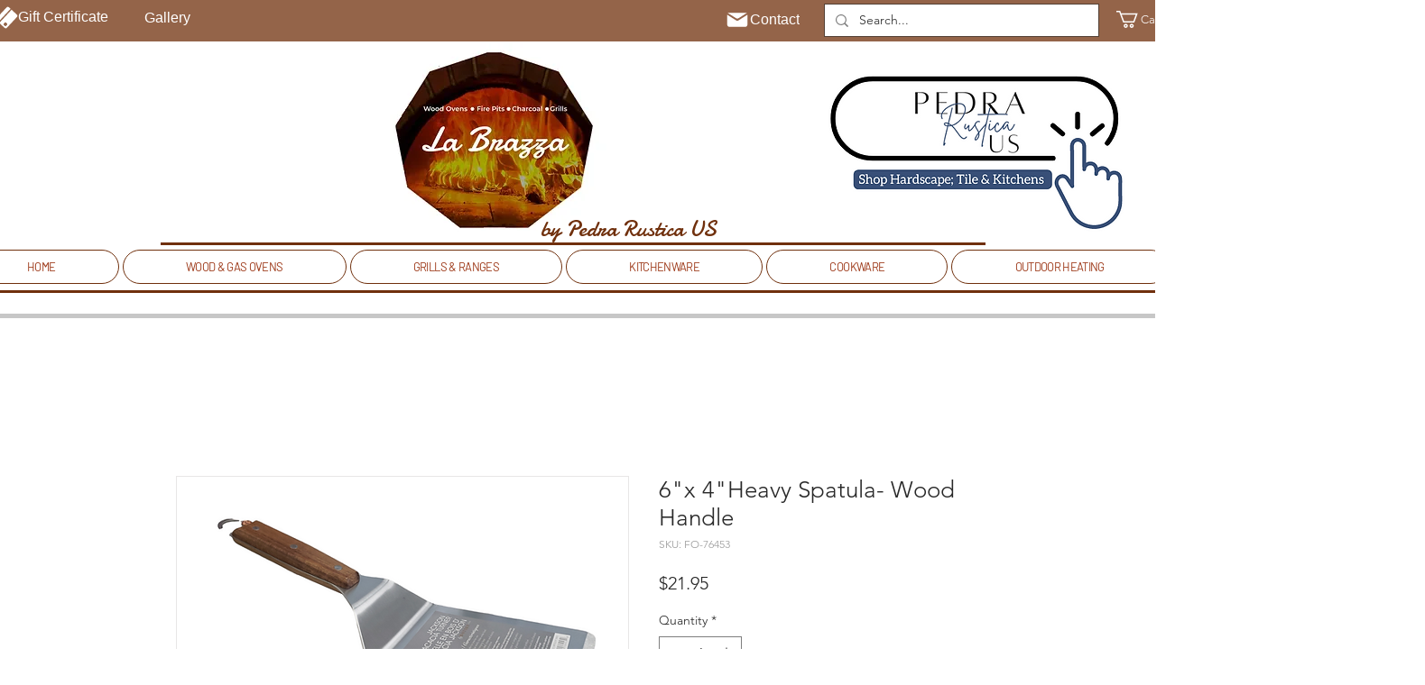

--- FILE ---
content_type: text/html; charset=utf-8
request_url: https://accounts.google.com/o/oauth2/postmessageRelay?parent=https%3A%2F%2Fstatic.parastorage.com&jsh=m%3B%2F_%2Fscs%2Fabc-static%2F_%2Fjs%2Fk%3Dgapi.lb.en.W5qDlPExdtA.O%2Fd%3D1%2Frs%3DAHpOoo8JInlRP_yLzwScb00AozrrUS6gJg%2Fm%3D__features__
body_size: 118
content:
<!DOCTYPE html><html><head><title></title><meta http-equiv="content-type" content="text/html; charset=utf-8"><meta http-equiv="X-UA-Compatible" content="IE=edge"><meta name="viewport" content="width=device-width, initial-scale=1, minimum-scale=1, maximum-scale=1, user-scalable=0"><script src='https://ssl.gstatic.com/accounts/o/2580342461-postmessagerelay.js' nonce="VZAW8ECUfLuZMls2UgnxoQ"></script></head><body><script type="text/javascript" src="https://apis.google.com/js/rpc:shindig_random.js?onload=init" nonce="VZAW8ECUfLuZMls2UgnxoQ"></script></body></html>